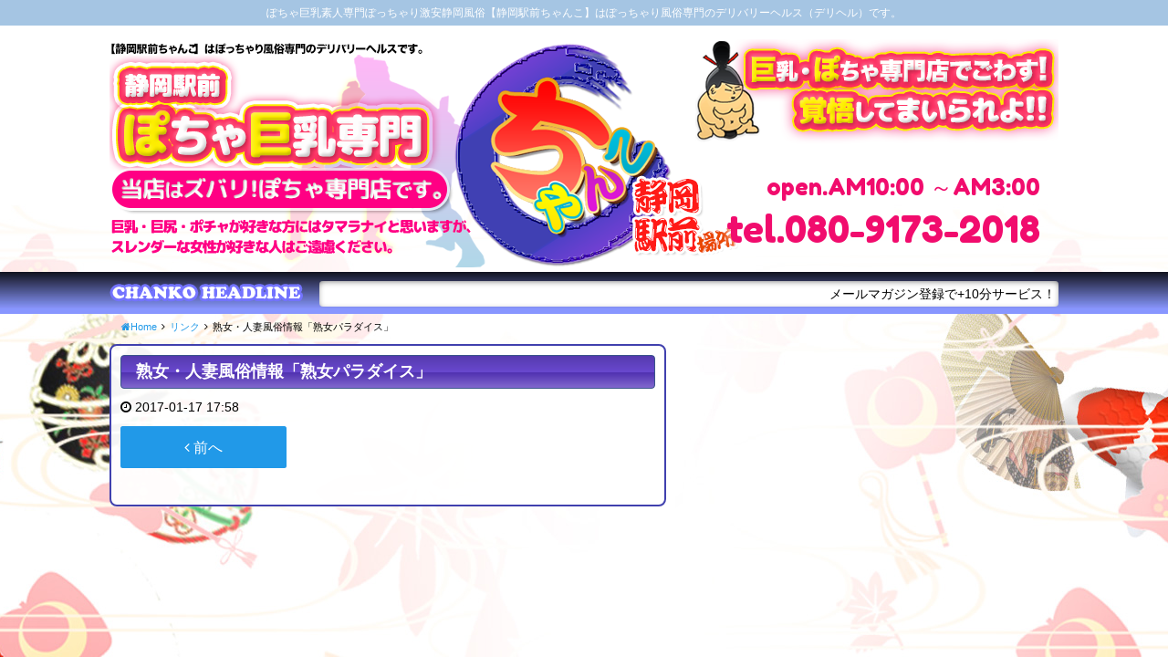

--- FILE ---
content_type: text/html; charset=UTF-8
request_url: https://love36-chanko.com/link/841042/
body_size: 8572
content:
<!DOCTYPE html>
<html dir="ltr" lang="ja">

<head>
    <!-- Global site tag (gtag.js) - Google Analytics -->
    <script async
        src="https://www.googletagmanager.com/gtag/js?id=G-SV4045198E"></script>
    <script>
        window.dataLayer = window.dataLayer || [];
        function gtag() { dataLayer.push(arguments); }
        gtag('js', new Date());

        gtag('config', 'G-SV4045198E');
    </script>

    <meta charset="UTF-8">
    <meta name="description" content="ぽちゃ巨乳素人専門ぽっちゃり激安 静岡 風俗【 静岡駅前ちゃんこ 】はぽっちゃり風俗専門のデリバリーヘルス（デリヘル）です。<br />
静岡中部で真心丁寧に営業中。" />
    <link rel="icon" href="https://love36-chanko.com/wp/wp-content/uploads/2017/07/fav.png" sizes="32x32" />
<link rel="icon" href="https://love36-chanko.com/wp/wp-content/uploads/2017/07/fav.png" sizes="192x192" />
<link rel="apple-touch-icon" href="https://love36-chanko.com/wp/wp-content/uploads/2017/07/fav.png" />
<meta name="msapplication-TileImage" content="https://love36-chanko.com/wp/wp-content/uploads/2017/07/fav.png" />
    <meta name="viewport" content="width=device-width,initial-scale=1,user-scalable=no">
    <title>熟女・人妻風俗情報「熟女パラダイス」 &#8211; 【公式】静岡駅前ちゃんこ | ぽっちゃり巨乳素人専門激安デリヘル</title>
<meta name='robots' content='max-image-preview:large' />
<link rel='dns-prefetch' href='//fonts.googleapis.com' />
<link rel="alternate" type="application/rss+xml" title="【公式】静岡駅前ちゃんこ | ぽっちゃり巨乳素人専門激安デリヘル &raquo; フィード" href="https://love36-chanko.com/feed/" />
<link rel="alternate" type="application/rss+xml" title="【公式】静岡駅前ちゃんこ | ぽっちゃり巨乳素人専門激安デリヘル &raquo; コメントフィード" href="https://love36-chanko.com/comments/feed/" />
<script type="text/javascript">
/* <![CDATA[ */
window._wpemojiSettings = {"baseUrl":"https:\/\/s.w.org\/images\/core\/emoji\/15.0.3\/72x72\/","ext":".png","svgUrl":"https:\/\/s.w.org\/images\/core\/emoji\/15.0.3\/svg\/","svgExt":".svg","source":{"concatemoji":"https:\/\/love36-chanko.com\/wp\/wp-includes\/js\/wp-emoji-release.min.js?ver=3859d2ef27efc9e754d2fb525e47ca9b"}};
/*! This file is auto-generated */
!function(i,n){var o,s,e;function c(e){try{var t={supportTests:e,timestamp:(new Date).valueOf()};sessionStorage.setItem(o,JSON.stringify(t))}catch(e){}}function p(e,t,n){e.clearRect(0,0,e.canvas.width,e.canvas.height),e.fillText(t,0,0);var t=new Uint32Array(e.getImageData(0,0,e.canvas.width,e.canvas.height).data),r=(e.clearRect(0,0,e.canvas.width,e.canvas.height),e.fillText(n,0,0),new Uint32Array(e.getImageData(0,0,e.canvas.width,e.canvas.height).data));return t.every(function(e,t){return e===r[t]})}function u(e,t,n){switch(t){case"flag":return n(e,"\ud83c\udff3\ufe0f\u200d\u26a7\ufe0f","\ud83c\udff3\ufe0f\u200b\u26a7\ufe0f")?!1:!n(e,"\ud83c\uddfa\ud83c\uddf3","\ud83c\uddfa\u200b\ud83c\uddf3")&&!n(e,"\ud83c\udff4\udb40\udc67\udb40\udc62\udb40\udc65\udb40\udc6e\udb40\udc67\udb40\udc7f","\ud83c\udff4\u200b\udb40\udc67\u200b\udb40\udc62\u200b\udb40\udc65\u200b\udb40\udc6e\u200b\udb40\udc67\u200b\udb40\udc7f");case"emoji":return!n(e,"\ud83d\udc26\u200d\u2b1b","\ud83d\udc26\u200b\u2b1b")}return!1}function f(e,t,n){var r="undefined"!=typeof WorkerGlobalScope&&self instanceof WorkerGlobalScope?new OffscreenCanvas(300,150):i.createElement("canvas"),a=r.getContext("2d",{willReadFrequently:!0}),o=(a.textBaseline="top",a.font="600 32px Arial",{});return e.forEach(function(e){o[e]=t(a,e,n)}),o}function t(e){var t=i.createElement("script");t.src=e,t.defer=!0,i.head.appendChild(t)}"undefined"!=typeof Promise&&(o="wpEmojiSettingsSupports",s=["flag","emoji"],n.supports={everything:!0,everythingExceptFlag:!0},e=new Promise(function(e){i.addEventListener("DOMContentLoaded",e,{once:!0})}),new Promise(function(t){var n=function(){try{var e=JSON.parse(sessionStorage.getItem(o));if("object"==typeof e&&"number"==typeof e.timestamp&&(new Date).valueOf()<e.timestamp+604800&&"object"==typeof e.supportTests)return e.supportTests}catch(e){}return null}();if(!n){if("undefined"!=typeof Worker&&"undefined"!=typeof OffscreenCanvas&&"undefined"!=typeof URL&&URL.createObjectURL&&"undefined"!=typeof Blob)try{var e="postMessage("+f.toString()+"("+[JSON.stringify(s),u.toString(),p.toString()].join(",")+"));",r=new Blob([e],{type:"text/javascript"}),a=new Worker(URL.createObjectURL(r),{name:"wpTestEmojiSupports"});return void(a.onmessage=function(e){c(n=e.data),a.terminate(),t(n)})}catch(e){}c(n=f(s,u,p))}t(n)}).then(function(e){for(var t in e)n.supports[t]=e[t],n.supports.everything=n.supports.everything&&n.supports[t],"flag"!==t&&(n.supports.everythingExceptFlag=n.supports.everythingExceptFlag&&n.supports[t]);n.supports.everythingExceptFlag=n.supports.everythingExceptFlag&&!n.supports.flag,n.DOMReady=!1,n.readyCallback=function(){n.DOMReady=!0}}).then(function(){return e}).then(function(){var e;n.supports.everything||(n.readyCallback(),(e=n.source||{}).concatemoji?t(e.concatemoji):e.wpemoji&&e.twemoji&&(t(e.twemoji),t(e.wpemoji)))}))}((window,document),window._wpemojiSettings);
/* ]]> */
</script>
<style id='wp-emoji-styles-inline-css' type='text/css'>

	img.wp-smiley, img.emoji {
		display: inline !important;
		border: none !important;
		box-shadow: none !important;
		height: 1em !important;
		width: 1em !important;
		margin: 0 0.07em !important;
		vertical-align: -0.1em !important;
		background: none !important;
		padding: 0 !important;
	}
</style>
<link rel='stylesheet' id='wp-block-library-css' href='https://love36-chanko.com/wp/wp-includes/css/dist/block-library/style.min.css?ver=3859d2ef27efc9e754d2fb525e47ca9b' type='text/css' media='all' />
<style id='classic-theme-styles-inline-css' type='text/css'>
/*! This file is auto-generated */
.wp-block-button__link{color:#fff;background-color:#32373c;border-radius:9999px;box-shadow:none;text-decoration:none;padding:calc(.667em + 2px) calc(1.333em + 2px);font-size:1.125em}.wp-block-file__button{background:#32373c;color:#fff;text-decoration:none}
</style>
<style id='global-styles-inline-css' type='text/css'>
body{--wp--preset--color--black: #000000;--wp--preset--color--cyan-bluish-gray: #abb8c3;--wp--preset--color--white: #ffffff;--wp--preset--color--pale-pink: #f78da7;--wp--preset--color--vivid-red: #cf2e2e;--wp--preset--color--luminous-vivid-orange: #ff6900;--wp--preset--color--luminous-vivid-amber: #fcb900;--wp--preset--color--light-green-cyan: #7bdcb5;--wp--preset--color--vivid-green-cyan: #00d084;--wp--preset--color--pale-cyan-blue: #8ed1fc;--wp--preset--color--vivid-cyan-blue: #0693e3;--wp--preset--color--vivid-purple: #9b51e0;--wp--preset--gradient--vivid-cyan-blue-to-vivid-purple: linear-gradient(135deg,rgba(6,147,227,1) 0%,rgb(155,81,224) 100%);--wp--preset--gradient--light-green-cyan-to-vivid-green-cyan: linear-gradient(135deg,rgb(122,220,180) 0%,rgb(0,208,130) 100%);--wp--preset--gradient--luminous-vivid-amber-to-luminous-vivid-orange: linear-gradient(135deg,rgba(252,185,0,1) 0%,rgba(255,105,0,1) 100%);--wp--preset--gradient--luminous-vivid-orange-to-vivid-red: linear-gradient(135deg,rgba(255,105,0,1) 0%,rgb(207,46,46) 100%);--wp--preset--gradient--very-light-gray-to-cyan-bluish-gray: linear-gradient(135deg,rgb(238,238,238) 0%,rgb(169,184,195) 100%);--wp--preset--gradient--cool-to-warm-spectrum: linear-gradient(135deg,rgb(74,234,220) 0%,rgb(151,120,209) 20%,rgb(207,42,186) 40%,rgb(238,44,130) 60%,rgb(251,105,98) 80%,rgb(254,248,76) 100%);--wp--preset--gradient--blush-light-purple: linear-gradient(135deg,rgb(255,206,236) 0%,rgb(152,150,240) 100%);--wp--preset--gradient--blush-bordeaux: linear-gradient(135deg,rgb(254,205,165) 0%,rgb(254,45,45) 50%,rgb(107,0,62) 100%);--wp--preset--gradient--luminous-dusk: linear-gradient(135deg,rgb(255,203,112) 0%,rgb(199,81,192) 50%,rgb(65,88,208) 100%);--wp--preset--gradient--pale-ocean: linear-gradient(135deg,rgb(255,245,203) 0%,rgb(182,227,212) 50%,rgb(51,167,181) 100%);--wp--preset--gradient--electric-grass: linear-gradient(135deg,rgb(202,248,128) 0%,rgb(113,206,126) 100%);--wp--preset--gradient--midnight: linear-gradient(135deg,rgb(2,3,129) 0%,rgb(40,116,252) 100%);--wp--preset--font-size--small: 13px;--wp--preset--font-size--medium: 20px;--wp--preset--font-size--large: 36px;--wp--preset--font-size--x-large: 42px;--wp--preset--spacing--20: 0.44rem;--wp--preset--spacing--30: 0.67rem;--wp--preset--spacing--40: 1rem;--wp--preset--spacing--50: 1.5rem;--wp--preset--spacing--60: 2.25rem;--wp--preset--spacing--70: 3.38rem;--wp--preset--spacing--80: 5.06rem;--wp--preset--shadow--natural: 6px 6px 9px rgba(0, 0, 0, 0.2);--wp--preset--shadow--deep: 12px 12px 50px rgba(0, 0, 0, 0.4);--wp--preset--shadow--sharp: 6px 6px 0px rgba(0, 0, 0, 0.2);--wp--preset--shadow--outlined: 6px 6px 0px -3px rgba(255, 255, 255, 1), 6px 6px rgba(0, 0, 0, 1);--wp--preset--shadow--crisp: 6px 6px 0px rgba(0, 0, 0, 1);}:where(.is-layout-flex){gap: 0.5em;}:where(.is-layout-grid){gap: 0.5em;}body .is-layout-flex{display: flex;}body .is-layout-flex{flex-wrap: wrap;align-items: center;}body .is-layout-flex > *{margin: 0;}body .is-layout-grid{display: grid;}body .is-layout-grid > *{margin: 0;}:where(.wp-block-columns.is-layout-flex){gap: 2em;}:where(.wp-block-columns.is-layout-grid){gap: 2em;}:where(.wp-block-post-template.is-layout-flex){gap: 1.25em;}:where(.wp-block-post-template.is-layout-grid){gap: 1.25em;}.has-black-color{color: var(--wp--preset--color--black) !important;}.has-cyan-bluish-gray-color{color: var(--wp--preset--color--cyan-bluish-gray) !important;}.has-white-color{color: var(--wp--preset--color--white) !important;}.has-pale-pink-color{color: var(--wp--preset--color--pale-pink) !important;}.has-vivid-red-color{color: var(--wp--preset--color--vivid-red) !important;}.has-luminous-vivid-orange-color{color: var(--wp--preset--color--luminous-vivid-orange) !important;}.has-luminous-vivid-amber-color{color: var(--wp--preset--color--luminous-vivid-amber) !important;}.has-light-green-cyan-color{color: var(--wp--preset--color--light-green-cyan) !important;}.has-vivid-green-cyan-color{color: var(--wp--preset--color--vivid-green-cyan) !important;}.has-pale-cyan-blue-color{color: var(--wp--preset--color--pale-cyan-blue) !important;}.has-vivid-cyan-blue-color{color: var(--wp--preset--color--vivid-cyan-blue) !important;}.has-vivid-purple-color{color: var(--wp--preset--color--vivid-purple) !important;}.has-black-background-color{background-color: var(--wp--preset--color--black) !important;}.has-cyan-bluish-gray-background-color{background-color: var(--wp--preset--color--cyan-bluish-gray) !important;}.has-white-background-color{background-color: var(--wp--preset--color--white) !important;}.has-pale-pink-background-color{background-color: var(--wp--preset--color--pale-pink) !important;}.has-vivid-red-background-color{background-color: var(--wp--preset--color--vivid-red) !important;}.has-luminous-vivid-orange-background-color{background-color: var(--wp--preset--color--luminous-vivid-orange) !important;}.has-luminous-vivid-amber-background-color{background-color: var(--wp--preset--color--luminous-vivid-amber) !important;}.has-light-green-cyan-background-color{background-color: var(--wp--preset--color--light-green-cyan) !important;}.has-vivid-green-cyan-background-color{background-color: var(--wp--preset--color--vivid-green-cyan) !important;}.has-pale-cyan-blue-background-color{background-color: var(--wp--preset--color--pale-cyan-blue) !important;}.has-vivid-cyan-blue-background-color{background-color: var(--wp--preset--color--vivid-cyan-blue) !important;}.has-vivid-purple-background-color{background-color: var(--wp--preset--color--vivid-purple) !important;}.has-black-border-color{border-color: var(--wp--preset--color--black) !important;}.has-cyan-bluish-gray-border-color{border-color: var(--wp--preset--color--cyan-bluish-gray) !important;}.has-white-border-color{border-color: var(--wp--preset--color--white) !important;}.has-pale-pink-border-color{border-color: var(--wp--preset--color--pale-pink) !important;}.has-vivid-red-border-color{border-color: var(--wp--preset--color--vivid-red) !important;}.has-luminous-vivid-orange-border-color{border-color: var(--wp--preset--color--luminous-vivid-orange) !important;}.has-luminous-vivid-amber-border-color{border-color: var(--wp--preset--color--luminous-vivid-amber) !important;}.has-light-green-cyan-border-color{border-color: var(--wp--preset--color--light-green-cyan) !important;}.has-vivid-green-cyan-border-color{border-color: var(--wp--preset--color--vivid-green-cyan) !important;}.has-pale-cyan-blue-border-color{border-color: var(--wp--preset--color--pale-cyan-blue) !important;}.has-vivid-cyan-blue-border-color{border-color: var(--wp--preset--color--vivid-cyan-blue) !important;}.has-vivid-purple-border-color{border-color: var(--wp--preset--color--vivid-purple) !important;}.has-vivid-cyan-blue-to-vivid-purple-gradient-background{background: var(--wp--preset--gradient--vivid-cyan-blue-to-vivid-purple) !important;}.has-light-green-cyan-to-vivid-green-cyan-gradient-background{background: var(--wp--preset--gradient--light-green-cyan-to-vivid-green-cyan) !important;}.has-luminous-vivid-amber-to-luminous-vivid-orange-gradient-background{background: var(--wp--preset--gradient--luminous-vivid-amber-to-luminous-vivid-orange) !important;}.has-luminous-vivid-orange-to-vivid-red-gradient-background{background: var(--wp--preset--gradient--luminous-vivid-orange-to-vivid-red) !important;}.has-very-light-gray-to-cyan-bluish-gray-gradient-background{background: var(--wp--preset--gradient--very-light-gray-to-cyan-bluish-gray) !important;}.has-cool-to-warm-spectrum-gradient-background{background: var(--wp--preset--gradient--cool-to-warm-spectrum) !important;}.has-blush-light-purple-gradient-background{background: var(--wp--preset--gradient--blush-light-purple) !important;}.has-blush-bordeaux-gradient-background{background: var(--wp--preset--gradient--blush-bordeaux) !important;}.has-luminous-dusk-gradient-background{background: var(--wp--preset--gradient--luminous-dusk) !important;}.has-pale-ocean-gradient-background{background: var(--wp--preset--gradient--pale-ocean) !important;}.has-electric-grass-gradient-background{background: var(--wp--preset--gradient--electric-grass) !important;}.has-midnight-gradient-background{background: var(--wp--preset--gradient--midnight) !important;}.has-small-font-size{font-size: var(--wp--preset--font-size--small) !important;}.has-medium-font-size{font-size: var(--wp--preset--font-size--medium) !important;}.has-large-font-size{font-size: var(--wp--preset--font-size--large) !important;}.has-x-large-font-size{font-size: var(--wp--preset--font-size--x-large) !important;}
.wp-block-navigation a:where(:not(.wp-element-button)){color: inherit;}
:where(.wp-block-post-template.is-layout-flex){gap: 1.25em;}:where(.wp-block-post-template.is-layout-grid){gap: 1.25em;}
:where(.wp-block-columns.is-layout-flex){gap: 2em;}:where(.wp-block-columns.is-layout-grid){gap: 2em;}
.wp-block-pullquote{font-size: 1.5em;line-height: 1.6;}
</style>
<link rel='stylesheet' id='contact-form-7-css' href='https://love36-chanko.com/wp/wp-content/plugins/contact-form-7/includes/css/styles.css?ver=5.9.8' type='text/css' media='all' />
<link rel='stylesheet' id='swiper-css' href='https://love36-chanko.com/wp/wp-content/themes/010cubizm-line/lib/swiper/css/swiper.min.css?ver=3.4.0' type='text/css' media='all' />
<link rel='stylesheet' id='owlcarousel-css' href='https://love36-chanko.com/wp/wp-content/themes/010cubizm-line/lib/owlcarousel/assets/owl.carousel.min.css?ver=2.2.0' type='text/css' media='all' />
<link rel='stylesheet' id='owlc-theme-default-css' href='https://love36-chanko.com/wp/wp-content/themes/010cubizm-line/lib/owlcarousel/assets/owl.theme.default.min.css?ver=2.2.0' type='text/css' media='all' />
<link rel='stylesheet' id='cubizm-line-style-css' href='https://love36-chanko.com/wp/wp-content/themes/010cubizm-line/style.css?ver=20161011' type='text/css' media='all' />
<link rel='stylesheet' id='cubizm-line-theme-option-css' href='https://love36-chanko.com/wp/wp-content/themes/010cubizm-line/css/theme-option.css?ver=1.0' type='text/css' media='all' />
<link rel='stylesheet' id='earlyaccess-css' href='https://fonts.googleapis.com/earlyaccess/mplus1p.css?ver=1.0' type='text/css' media='all' />
<link rel='stylesheet' id='font-awesome-css' href='https://love36-chanko.com/wp/wp-content/themes/010cubizm-line/fonts/font-awesome/css/font-awesome.min.css?ver=3859d2ef27efc9e754d2fb525e47ca9b' type='text/css' media='all' />
<link rel='stylesheet' id='drawer-css' href='https://love36-chanko.com/wp/wp-content/themes/010cubizm-line/lib/drawer/dist/css/drawer.css?ver=20190702' type='text/css' media='all' />
<link rel='stylesheet' id='flexslider-style-css' href='https://love36-chanko.com/wp/wp-content/themes/010cubizm-line/lib/flexslider/css/flexslider.css?ver=1.2.5' type='text/css' media='all' />
<link rel='stylesheet' id='animate-css' href='https://love36-chanko.com/wp/wp-content/themes/010cubizm-line/css/animate.min.css?ver=3.1.0' type='text/css' media='all' />
<link rel='stylesheet' id='kirki_google_fonts-css' href='https://fonts.googleapis.com/css?family=Roboto%3Aregular&#038;subset' type='text/css' media='all' />
<script type="text/javascript" src="//ajax.googleapis.com/ajax/libs/jquery/2.2.4/jquery.min.js" id="jquery-js"></script>
<script type="text/javascript" src="https://love36-chanko.com/wp/wp-content/themes/010cubizm-line/js/modernizr-custom.js?ver=3.3.1" id="modernizr-custom-js"></script>
<script type="text/javascript" src="https://love36-chanko.com/wp/wp-content/themes/010cubizm-line/lib/flexslider/js/jquery.flexslider-min.js?ver=1.0" id="flexslider-scripts-js"></script>
<script type="text/javascript" src="https://love36-chanko.com/wp/wp-content/themes/010cubizm-line/js/jquery.simpleTicker.js?ver=1.0" id="jquery.simpleTicker-js"></script>
<script type="text/javascript" src="https://love36-chanko.com/wp/wp-content/themes/010cubizm-line/js/jquery.easings.min.js?ver=1.9.2" id="jquery-easings-js"></script>
<script type="text/javascript" src="https://love36-chanko.com/wp/wp-content/themes/010cubizm-line/js/lazysizes.min.js?ver=3.0.0" id="lazysizes-js"></script>
<script type="text/javascript" src="https://love36-chanko.com/wp/wp-content/themes/010cubizm-line/js/ls.bgset.min.js?ver=3.0.0" id="ls.bgset-js"></script>
<script type="text/javascript" src="https://love36-chanko.com/wp/wp-content/themes/010cubizm-line/js/ls.aspectratio.min.js?ver=3.0.0" id="ls.aspectratio-js"></script>
<script type="text/javascript" src="https://love36-chanko.com/wp/wp-content/themes/010cubizm-line/js/machihime_list.js?ver=1.0" id="machihime-js"></script>
<script type="text/javascript" src="https://love36-chanko.com/wp/wp-content/themes/010cubizm-line/js/jquery.matchHeight-min.js?ver=0.7.0" id="matchHeight-js"></script>
<!--[if lt IE 9]>
<script type="text/javascript" src="https://love36-chanko.com/wp/wp-content/themes/010cubizm-line/js/html5shiv.min.js?ver=3.7.3" id="html5shiv-js"></script>
<![endif]-->
<link rel="https://api.w.org/" href="https://love36-chanko.com/wp-json/" /><link rel="EditURI" type="application/rsd+xml" title="RSD" href="https://love36-chanko.com/wp/xmlrpc.php?rsd" />

<link rel="canonical" href="https://love36-chanko.com/link/841042/" />
<link rel='shortlink' href='https://love36-chanko.com/?p=841042' />
<link rel="alternate" type="application/json+oembed" href="https://love36-chanko.com/wp-json/oembed/1.0/embed?url=https%3A%2F%2Flove36-chanko.com%2Flink%2F841042%2F" />
<link rel="alternate" type="text/xml+oembed" href="https://love36-chanko.com/wp-json/oembed/1.0/embed?url=https%3A%2F%2Flove36-chanko.com%2Flink%2F841042%2F&#038;format=xml" />
<style type="text/css" id="custom-background-css">
body.custom-background { background-image: url("https://love36-chanko.com/wp/wp-content/uploads/2017/01/bg3.jpg"); background-position: center top; background-size: auto; background-repeat: repeat; background-attachment: scroll; }
</style>
	<link rel="icon" href="https://love36-chanko.com/wp/wp-content/uploads/2017/07/fav.png" sizes="32x32" />
<link rel="icon" href="https://love36-chanko.com/wp/wp-content/uploads/2017/07/fav.png" sizes="192x192" />
<link rel="apple-touch-icon" href="https://love36-chanko.com/wp/wp-content/uploads/2017/07/fav.png" />
<meta name="msapplication-TileImage" content="https://love36-chanko.com/wp/wp-content/uploads/2017/07/fav.png" />
		<style type="text/css" id="wp-custom-css">
			/* ====================================
   イベント目次（スマホ1列・PCタイル）
   ==================================== */

/* 目次全体の枠（濃い紫） */
nav.event-toc {
    background-color: #9b51e0;
    border-radius: 12px;
    padding: 25px 20px;
    margin-bottom: 50px;
    box-shadow: 0 8px 20px rgba(155, 81, 224, 0.4);
    color: #ffffff;
    text-align: center;
}

/* タイトル */
nav.event-toc h2 {
    font-size: 1.5rem;
    color: #ffffff;
    margin: 0 0 25px 0;
    padding-bottom: 15px;
    border-bottom: 2px dashed rgba(255,255,255,0.4);
    font-weight: 800;
    letter-spacing: 0.1em;
}

/* 開閉エリア設定 */
.toc-content {
    width: 100%;
    max-height: none; 
    overflow: hidden;
    transition: max-height 0.5s ease;
}

.toc-checkbox { display: none; }

/* 閉じた状態（高さ制限） */
.toc-checkbox + .toc-content {
    max-height: 280px;
    mask-image: linear-gradient(to bottom, black 60%, transparent 100%);
    -webkit-mask-image: linear-gradient(to bottom, black 60%, transparent 100%);
}

/* 開いた状態 */
.toc-checkbox:checked + .toc-content {
    max-height: 3000px;
    mask-image: none;
    -webkit-mask-image: none;
}

/* ▼▼ リストの並び ▼▼ */
nav.event-toc ul {
    list-style: none;
    padding: 0;
    margin: 0;
    display: grid;
    /* PC: 最低220px幅確保して並べる */
    grid-template-columns: repeat(auto-fit, minmax(220px, 1fr));
    gap: 15px;
    align-items: stretch; /* 高さ揃え */
}

nav.event-toc li {
    margin: 0;
    height: auto;
}

/* ▼▼ ボタン本体のデザイン ▼▼ */
nav.event-toc a {
    display: flex;
    align-items: center;
    justify-content: center;
    height: 100%;
    min-height: 80px; /* PCでの最低高さ */
    padding: 10px 15px;
    background-color: #ffffff;
    color: #9b51e0;
    text-decoration: none;
    border-radius: 10px;
    
    font-size: 16px;
    font-weight: bold;
    line-height: 1.4;
    text-align: center;
    
    box-shadow: 0 4px 0 rgba(0,0,0,0.1);
    transition: transform 0.2s, box-shadow 0.2s;
    box-sizing: border-box;
}

nav.event-toc a:hover {
    transform: translateY(-3px);
    box-shadow: 0 6px 15px rgba(0,0,0,0.2);
    background-color: #f5ebff;
}

/* 「もっと見る」ボタン */
.toc-more-btn {
    display: inline-block;
    margin-top: 20px;
    padding: 12px 50px;
    background-color: transparent;
    border: 2px solid #ffffff;
    color: #ffffff;
    font-size: 16px;
    font-weight: bold;
    border-radius: 30px;
    cursor: pointer;
    transition: all 0.3s;
}

.toc-more-btn:hover {
    background-color: #ffffff;
    color: #9b51e0;
}

.toc-checkbox:checked ~ .toc-more-btn .btn-text-open { display: none; }
.toc-checkbox:not(:checked) ~ .toc-more-btn .btn-text-close { display: none; }

/* ▼▼ スマホ調整（ここを変更しました） ▼▼ */
@media screen and (max-width: 767px) {
    nav.event-toc {
        padding: 20px 15px;
    }
    
    nav.event-toc ul {
        /* ★ここを「1fr」だけにして1列強制にします */
        grid-template-columns: 1fr; 
        gap: 10px;
    }
    
    nav.event-toc a {
        font-size: 15px;
        min-height: 60px; /* スマホなら少し高さ控えめでOK */
        padding: 10px;
    }
}		</style>
		
    <script>
        jQuery(function ($) {
            jQuery('.flexslider').flexslider({
                animation: "slide",
                slideshow: true,
                slideshowSpeed: 4000,
                directionNav: true,
            });
        });
    </script>

    <style type="text/css">
        body.custom-background {
            background-image: url(https://love36-chanko.com/wp/wp-content/uploads/2017/06/bg-pc-3.jpg) !important;
        }
    </style>

    <link href="https://fonts.googleapis.com/css?family=Fredoka+One" rel="stylesheet">
</head>

<body class="link-template-default single single-link postid-841042 custom-background drawer drawer--right drawer-close">
    <div class="container"><!-- start .container -->
        <header id="header"><!-- start #header -->
            <div class="header-over">
                ぽちゃ巨乳素人専門ぽっちゃり激安静岡風俗【静岡駅前ちゃんこ】はぽっちゃり風俗専門のデリバリーヘルス（デリヘル）です。
            </div>
            <div class="row">


                <h1>ぽちゃ巨乳素人専門ぽっちゃり激安静岡風俗【静岡駅前ちゃんこ】はぽっちゃり風俗専門のデリバリーヘルス（デリヘル）です。
                </h1>


                <div id="header-inc">
                    <div id="header-section" class="wf-nicomoji clearfix">


                                                    <div class="shop-info open">open.AM10:00 ～AM3:00</div>
                                                <div class="shop-info shop-tel">
                            <span class="tel show-for-medium">tel.080-9173-2018</span>
                            <div class="show-for-small-only smart-tel">
                                <a href="tel:080-9173-2018"
                                    onclick="ga('send', 'event', 'click', 'tel-tap');"> <i class="fa fa-phone"
                                        aria-hidden="true"></i> お店にTEL</a>
                            </div>
                        </div>
                    </div>


                </div>
            </div>
            <div id="ticker">
                <div id="ticker_inner" class="row">
                    <div id="ticker_text"></div>
                    <div id="ticker_content">
                        <div class="ticker">
                            <ul>
                                                                                                        <li>
                                            <marquee>
                                                メールマガジン登録で+10分サービス！お電話の際に「合言葉」をお伝えください☆その他様々な特典をゲットできます^^お得に静岡駅前ちゃんこを利用しよう！前回の感想を口コミとしてご投稿後、その口コミが反映されたのち次回通常コースより2000円オフ！沢山の投稿お待ちしております☆☆☆[女性求人]オープン1周年につき、特大イベント中！女の子がまだまだ足りないため緊急大募集！！ぽっちゃりさん、お待ちしてます♪メールマガジン登録で+10分サービス！お電話の際に「合言葉」をお伝えください☆その他様々な特典をゲットできます^^お得に静岡駅前ちゃんこを利用しよう！前回の感想を口コミとしてご投稿後、その口コミが反映されたのち次回通常コースより2000円オフ！沢山の投稿お待ちしております☆☆☆[女性求人]オープン1周年につき、特大イベント中！女の子がまだまだ足りないため緊急大募集！！ぽっちゃりさん、お待ちしてます♪メールマガジン登録で+10分サービス！お電話の際に「合言葉」をお伝えください☆その他様々な特典をゲットできます^^お得に静岡駅前ちゃんこを利用しよう！前回の感想を口コミとしてご投稿後、その口コミが反映されたのち次回通常コースより2000円オフ！沢山の投稿お待ちしております☆☆☆[女性求人]オープン1周年につき、特大イベント中！女の子がまだまだ足りないため緊急大募集！！ぽっちゃりさん、お待ちしてます♪                                            </marquee>
                                        </li>
                                                                    
                            </ul>
                        </div>
                    </div>
                </div>
            </div>
        </header><!-- end #header -->

        <div id="smart-menu">
            <div class="smart-menu-li"><a href="https://love36-chanko.com/top"><img
                        src="https://love36-chanko.com/wp/wp-content/themes/010cubizm-line/images/smt-icon01.png" width="200"
                        height="70" alt="" /></a></div>
            <div class="smart-menu-li"><a href="https://love36-chanko.com/cast"><img
                        src="https://love36-chanko.com/wp/wp-content/themes/010cubizm-line/images/smt-icon02.png" width="200"
                        height="70" alt="" /></a></div>
            <div class="smart-menu-li"><a href="https://love36-chanko.com/schedule"><img
                        src="https://love36-chanko.com/wp/wp-content/themes/010cubizm-line/images/smt-icon03.png" width="200"
                        height="70" alt="" /></a></div>


            <div class="smart-menu-li"><a href="https://love36-chanko.com/system_tokiwa"><img
                        src="https://love36-chanko.com/wp/wp-content/themes/010cubizm-line/images/smt-icon04.png" width="200"
                        height="70" alt="" /></a></div>
            <div class="smart-menu-li"><a href="https://love36-chanko.com/system_deli"><img
                        src="https://love36-chanko.com/wp/wp-content/themes/010cubizm-line/images/smt-icon05.png" width="200"
                        height="70" alt="" /></a></div>
            <div class="smart-menu-li"><a href="https://love36-chanko.com/hotellist"><img
                        src="https://love36-chanko.com/wp/wp-content/themes/010cubizm-line/images/smt-icon06.png" width="200"
                        height="70" alt="" /></a></div>



            <div class="smart-menu-li"><a rel="nofollow" href="https://x.com/shizumae_chanko" target="_blank"><img
                        src="https://love36-chanko.com/wp/wp-content/themes/010cubizm-line/images/smt-icon21.png" width="200"
                        height="70" alt="" /></a></div>


            <div class="smart-menu-li"><a href="https://love36-chanko.com/event"><img
                        src="https://love36-chanko.com/wp/wp-content/themes/010cubizm-line/images/smt-icon10.png" width="200"
                        height="70" alt="" /></a></div>
            <div class="smart-menu-li"><a href="https://love36-chanko.com/mailmagazine"><img
                        src="https://love36-chanko.com/wp/wp-content/themes/010cubizm-line/images/smt-icon11.png" width="200"
                        height="70" alt="" /></a></div>


        </div>


        
                            <div class="column row">
                <!-- start breadcrumb -->
                <ul id="crumbs" class="no-bullet clearfix" itemscope itemtype="http://schema.org/BreadcrumbList"><li itemprop="itemListElement" itemscope itemtype="http://schema.org/ListItem"><a class="bread-link bread-home" title="HOME" itemprop="item" href="https://love36-chanko.com"><span itemprop="name"><i class="fa fa-home"></i>Home</span></a><meta itemprop="position" content="1" /></li><li><i class="fa fa-angle-right" aria-hidden="true"></i></li><li itemprop="itemListElement" itemscope itemtype="http://schema.org/ListItem"><a class="bread-cat bread-custom-post-type-link" href="https://love36-chanko.com/link/" title="リンク" itemprop="item"><span itemprop="name">リンク</span></a><meta itemprop="position" content="2" /></li><li><i class="fa fa-angle-right" aria-hidden="true"></i></li><li itemprop="itemListElement" itemscope itemtype="http://schema.org/ListItem"><span itemprop="name" class="bread-current bread-841042" title="熟女・人妻風俗情報「熟女パラダイス」">熟女・人妻風俗情報「熟女パラダイス」</span><meta itemprop="position" content="3" /></li></ul>                <!-- end breadcrumb -->
            </div>
                <div id="main-content" class="row"><!-- start #main-content -->
            <div id="primary" class=""><!-- start #primary --><main id="single" class="page-frame" role="main">
    <article id="post-841042" class="post-841042 link type-link status-publish hentry">

                            <div class="entry-header">
                        <h2 class="page-title"> <span class="title-name">熟女・人妻風俗情報「熟女パラダイス」</span></h2>
                    </div>
                    <div class="entry-header">
                        <span class="posted-on"><i class="fa fa-clock-o" aria-hidden="true"></i> <time class="entry-date published updated" datetime="2017-01-17T17:58:28+09:00">2017-01-17 17:58</time></span>                     </div><!-- .entry-header -->
                    <div class="entry-content row columns">
                        <div class="news-section small-12 columns">
                                                    </div>
                    </div>
                    <!-- .entry-footer -->
                    <div class="entry-footer">
                                            </div>
                    <!--  end .entry-footer -->

                    <div class="entry-footer">
                        <div id="post-navi" class="row text-center">
                                                        <div id="post-prev" class="small-6 medium-4 columns">
                                <a href="https://love36-chanko.com/link/841040/" class="button large radius expanded"><i class="fa fa-angle-left"></i> 前へ</a></div>
                            <div id="post-back" class="small-12 medium-4 columns"><a href="

--- FILE ---
content_type: text/css
request_url: https://love36-chanko.com/wp/wp-content/themes/010cubizm-line/css/theme-option.css?ver=1.0
body_size: 959
content:
/*======================================
 body
 =======================================*/
body {
  color: "#000"; }
/*======================================
 link
 =======================================*/
.cd-pagination a {
  border-radius: 0.25rem; }
  .cd-pagination .current {
    /* selected number */ }
/*======================================
 header
 =======================================*/
/*======================================
 drawer
 =======================================*/

/*======================================
 content
 =======================================*/

#main-content .page-title, #main-content .widget-title, #main-content .profile-title {
  background-color: #4040ae;
  padding-top: 5px;
  padding-right: 0px;
  padding-bottom: 5px;
  padding-left: 10px; }
  #main-content .page-title .title-name, #main-content .widget-title .title-name, #main-content .profile-title .title-name {
    font-weight: bold;
    color: #fff;
    border-color: #fff;
    border-top-width: 0px;
    border-right-width: 0px;
    border-bottom-width: 0px;
    border-left-width: 0px;
    display: block;
    font-size: 1.8rem; }
/*======================================
 cast,schedule
 =======================================*/
.cast-lists-frame .cast-size, .cast-lists-frame .cast-schedule-time, .cast-lists-frame .cast-schedule-comment, .cast-lists-frame .cast-state-messege, .cast-lists-frame .cast-ranking-icon {
  color: "#000"; }
  /*======================================
   event
   =======================================*/

.event-lists .event-date {
  color: "#000"; }
/*======================================
 footer
 =======================================*/
#footer {
  background: #5b53a0; }
  #footer a {
    color: #fff; }
  #footer a:hover, #footer a:focus {
    color: #fff; }
  #footer #footer-wrap .widget .widget-title .title-name {
    border-top-width: 0px;
    border-right-width: 0px;
    border-bottom-width: 0px;
    border-left-width: 0px;
    display: block;
    font-size: 1.8rem; }

/*======================================
 border
 =======================================*/

.widget_nav_menu .menu {
  border-bottom: 1px solid rgba(255, 255, 255, 0.33); }
  .widget_nav_menu .menu li {
    border-top: 1px solid rgba(255, 255, 255, 0.33); }

.widget_cp5_news .news-lists-frame li {
  border-bottom: 1px solid rgba(255, 255, 255, 0.33); }

.widget_calendar table {
  border: 1px solid rgba(255, 255, 255, 0.33); }
  .widget_calendar table th, .widget_calendar table td {
    border: 1px solid rgba(255, 255, 255, 0.33); }

.system-table, .weekly-schedule-list {
  border: 1px solid rgba(255, 255, 255, 0.33); }
  .system-table th, .weekly-schedule-list th, .system-table td, .weekly-schedule-list td {
    border: 1px solid rgba(255, 255, 255, 0.33); }

dl.profile-section dd {
  border-bottom: 1px dotted rgba(255, 255, 255, 0.33); }

.weekly-schedule-list, .profile-weekly-schedule-list {
  border: 1px solid rgba(255, 255, 255, 0.33); }
  .weekly-schedule-list li, .profile-weekly-schedule-list li {
    border-left: 1px solid rgba(255, 255, 255, 0.33); }
  .weekly-schedule-list li .weekly-date.head, .profile-weekly-schedule-list li .weekly-date.head {
    border-top: 1px solid rgba(255, 255, 255, 0.33);
    border-bottom: 1px solid rgba(255, 255, 255, 0.33);
    background-color: #a4b1bf; }

#profile-frame .profile-title {
  border-bottom-color: rgba(255, 255, 255, 0.33); }

#schedule-week .cast-frame .cast-section .weekly-schedule-list {
  border-color: rgba(255, 255, 255, 0.33); }
  #schedule-week .cast-frame .cast-section .weekly-schedule-list .weekly-schedule {
    border-left-color: rgba(255, 255, 255, 0.33); }
    #schedule-week .cast-frame .cast-section .weekly-schedule-list .weekly-schedule .weekly-time {
      border-top-color: rgba(255, 255, 255, 0.33); }

#global-drawer-nav > li {
  border-bottom: 1px solid rgba(255, 255, 255, 0.33); }
  #global-drawer-nav li.menu-item-has-children .sub-menu li {
    border-top: 1px solid rgba(255, 255, 255, 0.33); }

.cd-pagination a {
  border: 1px solid rgba(255, 255, 255, 0.33); }

.archive.category .hentry, .search.category .hentry, .archive.search-results .hentry, .search.search-results .hentry {
  border-color: rgba(255, 255, 255, 0.33); }

#site-links li {
  border-color: rgba(255, 255, 255, 0.33); }
/*======================================
 widget
 =======================================*/
.widget_cp5_news .news-date, .widget_cp5_news .news-content {
  color: "#000"; }

.widget_cp5_castlist .cast-size, .widget_cp5_castslider .cast-size {
  color: "#000"; }

.widget_cp5_schedule .cast-size, .widget_cp5_scheduleslider .cast-size, .widget_cp5_schedule .cast-schedule-time, .widget_cp5_scheduleslider .cast-schedule-time, .widget_cp5_schedule .cast-schedule-comment, .widget_cp5_scheduleslider .cast-schedule-comment {
  color: "#000"; }

.widget_cp5_machihime .cast-size, .widget_cp5_machihime .cast-schedule-time, .widget_cp5_machihime .cast-schedule-comment, .widget_cp5_machihime .cast-state-messege {
  color: "#000"; }
/*======================================
 enter
 =======================================*/
/*======================================
 smart
 =======================================*/

@media screen and (max-width: 767px) {
  body {
    font-size: 1.4rem; } }
